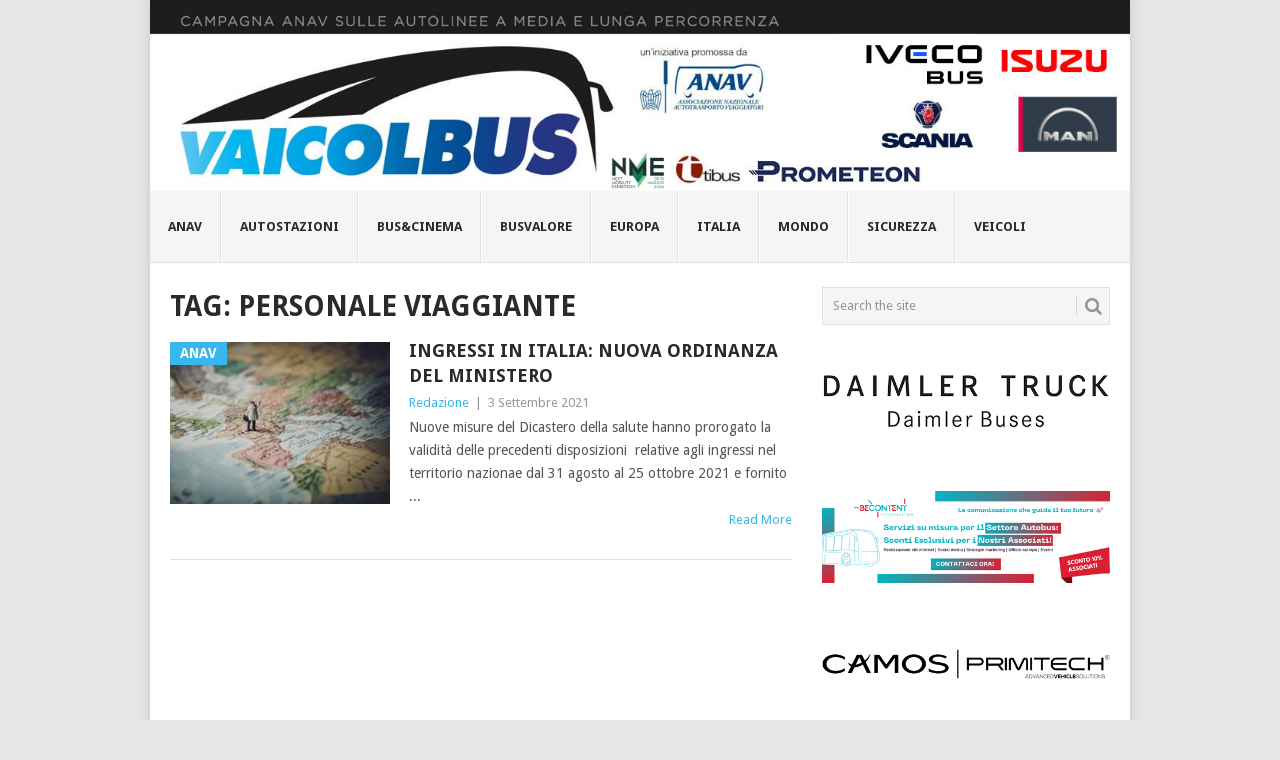

--- FILE ---
content_type: text/html; charset=UTF-8
request_url: https://vaicolbus.it/tag/personale-viaggiante/
body_size: 16068
content:
<!DOCTYPE html>
<html lang="it-IT" prefix="og: http://ogp.me/ns# fb: http://ogp.me/ns/fb#">
<head>
<!-- Global site tag (gtag.js) - Google Analytics -->
<script async src="https://www.googletagmanager.com/gtag/js?id=UA-21531115-5"></script>
<script>
  window.dataLayer = window.dataLayer || [];
  function gtag(){dataLayer.push(arguments);}
  gtag('js', new Date());

  gtag('config', 'UA-21531115-5');
</script>

<meta charset="UTF-8">
<meta name="viewport" content="width=device-width, initial-scale=1">
<link rel="profile" href="http://gmpg.org/xfn/11">
<link rel="pingback" href="https://vaicolbus.it/xmlrpc.php">
<title>personale viaggiante &#8211; VaiColBus.it</title>
<meta name='robots' content='max-image-preview:large' />
<link rel='dns-prefetch' href='//stats.wp.com' />
<link rel='dns-prefetch' href='//fonts.googleapis.com' />
<link rel="alternate" type="application/rss+xml" title="VaiColBus.it &raquo; Feed" href="https://vaicolbus.it/feed/" />
<link rel="alternate" type="application/rss+xml" title="VaiColBus.it &raquo; Feed dei commenti" href="https://vaicolbus.it/comments/feed/" />
<link rel="alternate" type="application/rss+xml" title="VaiColBus.it &raquo; personale viaggiante Feed del tag" href="https://vaicolbus.it/tag/personale-viaggiante/feed/" />
<style id='wp-img-auto-sizes-contain-inline-css' type='text/css'>
img:is([sizes=auto i],[sizes^="auto," i]){contain-intrinsic-size:3000px 1500px}
/*# sourceURL=wp-img-auto-sizes-contain-inline-css */
</style>
<style id='wp-emoji-styles-inline-css' type='text/css'>

	img.wp-smiley, img.emoji {
		display: inline !important;
		border: none !important;
		box-shadow: none !important;
		height: 1em !important;
		width: 1em !important;
		margin: 0 0.07em !important;
		vertical-align: -0.1em !important;
		background: none !important;
		padding: 0 !important;
	}
/*# sourceURL=wp-emoji-styles-inline-css */
</style>
<style id='wp-block-library-inline-css' type='text/css'>
:root{--wp-block-synced-color:#7a00df;--wp-block-synced-color--rgb:122,0,223;--wp-bound-block-color:var(--wp-block-synced-color);--wp-editor-canvas-background:#ddd;--wp-admin-theme-color:#007cba;--wp-admin-theme-color--rgb:0,124,186;--wp-admin-theme-color-darker-10:#006ba1;--wp-admin-theme-color-darker-10--rgb:0,107,160.5;--wp-admin-theme-color-darker-20:#005a87;--wp-admin-theme-color-darker-20--rgb:0,90,135;--wp-admin-border-width-focus:2px}@media (min-resolution:192dpi){:root{--wp-admin-border-width-focus:1.5px}}.wp-element-button{cursor:pointer}:root .has-very-light-gray-background-color{background-color:#eee}:root .has-very-dark-gray-background-color{background-color:#313131}:root .has-very-light-gray-color{color:#eee}:root .has-very-dark-gray-color{color:#313131}:root .has-vivid-green-cyan-to-vivid-cyan-blue-gradient-background{background:linear-gradient(135deg,#00d084,#0693e3)}:root .has-purple-crush-gradient-background{background:linear-gradient(135deg,#34e2e4,#4721fb 50%,#ab1dfe)}:root .has-hazy-dawn-gradient-background{background:linear-gradient(135deg,#faaca8,#dad0ec)}:root .has-subdued-olive-gradient-background{background:linear-gradient(135deg,#fafae1,#67a671)}:root .has-atomic-cream-gradient-background{background:linear-gradient(135deg,#fdd79a,#004a59)}:root .has-nightshade-gradient-background{background:linear-gradient(135deg,#330968,#31cdcf)}:root .has-midnight-gradient-background{background:linear-gradient(135deg,#020381,#2874fc)}:root{--wp--preset--font-size--normal:16px;--wp--preset--font-size--huge:42px}.has-regular-font-size{font-size:1em}.has-larger-font-size{font-size:2.625em}.has-normal-font-size{font-size:var(--wp--preset--font-size--normal)}.has-huge-font-size{font-size:var(--wp--preset--font-size--huge)}.has-text-align-center{text-align:center}.has-text-align-left{text-align:left}.has-text-align-right{text-align:right}.has-fit-text{white-space:nowrap!important}#end-resizable-editor-section{display:none}.aligncenter{clear:both}.items-justified-left{justify-content:flex-start}.items-justified-center{justify-content:center}.items-justified-right{justify-content:flex-end}.items-justified-space-between{justify-content:space-between}.screen-reader-text{border:0;clip-path:inset(50%);height:1px;margin:-1px;overflow:hidden;padding:0;position:absolute;width:1px;word-wrap:normal!important}.screen-reader-text:focus{background-color:#ddd;clip-path:none;color:#444;display:block;font-size:1em;height:auto;left:5px;line-height:normal;padding:15px 23px 14px;text-decoration:none;top:5px;width:auto;z-index:100000}html :where(.has-border-color){border-style:solid}html :where([style*=border-top-color]){border-top-style:solid}html :where([style*=border-right-color]){border-right-style:solid}html :where([style*=border-bottom-color]){border-bottom-style:solid}html :where([style*=border-left-color]){border-left-style:solid}html :where([style*=border-width]){border-style:solid}html :where([style*=border-top-width]){border-top-style:solid}html :where([style*=border-right-width]){border-right-style:solid}html :where([style*=border-bottom-width]){border-bottom-style:solid}html :where([style*=border-left-width]){border-left-style:solid}html :where(img[class*=wp-image-]){height:auto;max-width:100%}:where(figure){margin:0 0 1em}html :where(.is-position-sticky){--wp-admin--admin-bar--position-offset:var(--wp-admin--admin-bar--height,0px)}@media screen and (max-width:600px){html :where(.is-position-sticky){--wp-admin--admin-bar--position-offset:0px}}
.has-text-align-justify{text-align:justify;}

/*# sourceURL=wp-block-library-inline-css */
</style><style id='wp-block-image-inline-css' type='text/css'>
.wp-block-image>a,.wp-block-image>figure>a{display:inline-block}.wp-block-image img{box-sizing:border-box;height:auto;max-width:100%;vertical-align:bottom}@media not (prefers-reduced-motion){.wp-block-image img.hide{visibility:hidden}.wp-block-image img.show{animation:show-content-image .4s}}.wp-block-image[style*=border-radius] img,.wp-block-image[style*=border-radius]>a{border-radius:inherit}.wp-block-image.has-custom-border img{box-sizing:border-box}.wp-block-image.aligncenter{text-align:center}.wp-block-image.alignfull>a,.wp-block-image.alignwide>a{width:100%}.wp-block-image.alignfull img,.wp-block-image.alignwide img{height:auto;width:100%}.wp-block-image .aligncenter,.wp-block-image .alignleft,.wp-block-image .alignright,.wp-block-image.aligncenter,.wp-block-image.alignleft,.wp-block-image.alignright{display:table}.wp-block-image .aligncenter>figcaption,.wp-block-image .alignleft>figcaption,.wp-block-image .alignright>figcaption,.wp-block-image.aligncenter>figcaption,.wp-block-image.alignleft>figcaption,.wp-block-image.alignright>figcaption{caption-side:bottom;display:table-caption}.wp-block-image .alignleft{float:left;margin:.5em 1em .5em 0}.wp-block-image .alignright{float:right;margin:.5em 0 .5em 1em}.wp-block-image .aligncenter{margin-left:auto;margin-right:auto}.wp-block-image :where(figcaption){margin-bottom:1em;margin-top:.5em}.wp-block-image.is-style-circle-mask img{border-radius:9999px}@supports ((-webkit-mask-image:none) or (mask-image:none)) or (-webkit-mask-image:none){.wp-block-image.is-style-circle-mask img{border-radius:0;-webkit-mask-image:url('data:image/svg+xml;utf8,<svg viewBox="0 0 100 100" xmlns="http://www.w3.org/2000/svg"><circle cx="50" cy="50" r="50"/></svg>');mask-image:url('data:image/svg+xml;utf8,<svg viewBox="0 0 100 100" xmlns="http://www.w3.org/2000/svg"><circle cx="50" cy="50" r="50"/></svg>');mask-mode:alpha;-webkit-mask-position:center;mask-position:center;-webkit-mask-repeat:no-repeat;mask-repeat:no-repeat;-webkit-mask-size:contain;mask-size:contain}}:root :where(.wp-block-image.is-style-rounded img,.wp-block-image .is-style-rounded img){border-radius:9999px}.wp-block-image figure{margin:0}.wp-lightbox-container{display:flex;flex-direction:column;position:relative}.wp-lightbox-container img{cursor:zoom-in}.wp-lightbox-container img:hover+button{opacity:1}.wp-lightbox-container button{align-items:center;backdrop-filter:blur(16px) saturate(180%);background-color:#5a5a5a40;border:none;border-radius:4px;cursor:zoom-in;display:flex;height:20px;justify-content:center;opacity:0;padding:0;position:absolute;right:16px;text-align:center;top:16px;width:20px;z-index:100}@media not (prefers-reduced-motion){.wp-lightbox-container button{transition:opacity .2s ease}}.wp-lightbox-container button:focus-visible{outline:3px auto #5a5a5a40;outline:3px auto -webkit-focus-ring-color;outline-offset:3px}.wp-lightbox-container button:hover{cursor:pointer;opacity:1}.wp-lightbox-container button:focus{opacity:1}.wp-lightbox-container button:focus,.wp-lightbox-container button:hover,.wp-lightbox-container button:not(:hover):not(:active):not(.has-background){background-color:#5a5a5a40;border:none}.wp-lightbox-overlay{box-sizing:border-box;cursor:zoom-out;height:100vh;left:0;overflow:hidden;position:fixed;top:0;visibility:hidden;width:100%;z-index:100000}.wp-lightbox-overlay .close-button{align-items:center;cursor:pointer;display:flex;justify-content:center;min-height:40px;min-width:40px;padding:0;position:absolute;right:calc(env(safe-area-inset-right) + 16px);top:calc(env(safe-area-inset-top) + 16px);z-index:5000000}.wp-lightbox-overlay .close-button:focus,.wp-lightbox-overlay .close-button:hover,.wp-lightbox-overlay .close-button:not(:hover):not(:active):not(.has-background){background:none;border:none}.wp-lightbox-overlay .lightbox-image-container{height:var(--wp--lightbox-container-height);left:50%;overflow:hidden;position:absolute;top:50%;transform:translate(-50%,-50%);transform-origin:top left;width:var(--wp--lightbox-container-width);z-index:9999999999}.wp-lightbox-overlay .wp-block-image{align-items:center;box-sizing:border-box;display:flex;height:100%;justify-content:center;margin:0;position:relative;transform-origin:0 0;width:100%;z-index:3000000}.wp-lightbox-overlay .wp-block-image img{height:var(--wp--lightbox-image-height);min-height:var(--wp--lightbox-image-height);min-width:var(--wp--lightbox-image-width);width:var(--wp--lightbox-image-width)}.wp-lightbox-overlay .wp-block-image figcaption{display:none}.wp-lightbox-overlay button{background:none;border:none}.wp-lightbox-overlay .scrim{background-color:#fff;height:100%;opacity:.9;position:absolute;width:100%;z-index:2000000}.wp-lightbox-overlay.active{visibility:visible}@media not (prefers-reduced-motion){.wp-lightbox-overlay.active{animation:turn-on-visibility .25s both}.wp-lightbox-overlay.active img{animation:turn-on-visibility .35s both}.wp-lightbox-overlay.show-closing-animation:not(.active){animation:turn-off-visibility .35s both}.wp-lightbox-overlay.show-closing-animation:not(.active) img{animation:turn-off-visibility .25s both}.wp-lightbox-overlay.zoom.active{animation:none;opacity:1;visibility:visible}.wp-lightbox-overlay.zoom.active .lightbox-image-container{animation:lightbox-zoom-in .4s}.wp-lightbox-overlay.zoom.active .lightbox-image-container img{animation:none}.wp-lightbox-overlay.zoom.active .scrim{animation:turn-on-visibility .4s forwards}.wp-lightbox-overlay.zoom.show-closing-animation:not(.active){animation:none}.wp-lightbox-overlay.zoom.show-closing-animation:not(.active) .lightbox-image-container{animation:lightbox-zoom-out .4s}.wp-lightbox-overlay.zoom.show-closing-animation:not(.active) .lightbox-image-container img{animation:none}.wp-lightbox-overlay.zoom.show-closing-animation:not(.active) .scrim{animation:turn-off-visibility .4s forwards}}@keyframes show-content-image{0%{visibility:hidden}99%{visibility:hidden}to{visibility:visible}}@keyframes turn-on-visibility{0%{opacity:0}to{opacity:1}}@keyframes turn-off-visibility{0%{opacity:1;visibility:visible}99%{opacity:0;visibility:visible}to{opacity:0;visibility:hidden}}@keyframes lightbox-zoom-in{0%{transform:translate(calc((-100vw + var(--wp--lightbox-scrollbar-width))/2 + var(--wp--lightbox-initial-left-position)),calc(-50vh + var(--wp--lightbox-initial-top-position))) scale(var(--wp--lightbox-scale))}to{transform:translate(-50%,-50%) scale(1)}}@keyframes lightbox-zoom-out{0%{transform:translate(-50%,-50%) scale(1);visibility:visible}99%{visibility:visible}to{transform:translate(calc((-100vw + var(--wp--lightbox-scrollbar-width))/2 + var(--wp--lightbox-initial-left-position)),calc(-50vh + var(--wp--lightbox-initial-top-position))) scale(var(--wp--lightbox-scale));visibility:hidden}}
/*# sourceURL=https://vaicolbus.it/wp-includes/blocks/image/style.min.css */
</style>
<style id='wp-block-image-theme-inline-css' type='text/css'>
:root :where(.wp-block-image figcaption){color:#555;font-size:13px;text-align:center}.is-dark-theme :root :where(.wp-block-image figcaption){color:#ffffffa6}.wp-block-image{margin:0 0 1em}
/*# sourceURL=https://vaicolbus.it/wp-includes/blocks/image/theme.min.css */
</style>
<style id='global-styles-inline-css' type='text/css'>
:root{--wp--preset--aspect-ratio--square: 1;--wp--preset--aspect-ratio--4-3: 4/3;--wp--preset--aspect-ratio--3-4: 3/4;--wp--preset--aspect-ratio--3-2: 3/2;--wp--preset--aspect-ratio--2-3: 2/3;--wp--preset--aspect-ratio--16-9: 16/9;--wp--preset--aspect-ratio--9-16: 9/16;--wp--preset--color--black: #000000;--wp--preset--color--cyan-bluish-gray: #abb8c3;--wp--preset--color--white: #ffffff;--wp--preset--color--pale-pink: #f78da7;--wp--preset--color--vivid-red: #cf2e2e;--wp--preset--color--luminous-vivid-orange: #ff6900;--wp--preset--color--luminous-vivid-amber: #fcb900;--wp--preset--color--light-green-cyan: #7bdcb5;--wp--preset--color--vivid-green-cyan: #00d084;--wp--preset--color--pale-cyan-blue: #8ed1fc;--wp--preset--color--vivid-cyan-blue: #0693e3;--wp--preset--color--vivid-purple: #9b51e0;--wp--preset--gradient--vivid-cyan-blue-to-vivid-purple: linear-gradient(135deg,rgb(6,147,227) 0%,rgb(155,81,224) 100%);--wp--preset--gradient--light-green-cyan-to-vivid-green-cyan: linear-gradient(135deg,rgb(122,220,180) 0%,rgb(0,208,130) 100%);--wp--preset--gradient--luminous-vivid-amber-to-luminous-vivid-orange: linear-gradient(135deg,rgb(252,185,0) 0%,rgb(255,105,0) 100%);--wp--preset--gradient--luminous-vivid-orange-to-vivid-red: linear-gradient(135deg,rgb(255,105,0) 0%,rgb(207,46,46) 100%);--wp--preset--gradient--very-light-gray-to-cyan-bluish-gray: linear-gradient(135deg,rgb(238,238,238) 0%,rgb(169,184,195) 100%);--wp--preset--gradient--cool-to-warm-spectrum: linear-gradient(135deg,rgb(74,234,220) 0%,rgb(151,120,209) 20%,rgb(207,42,186) 40%,rgb(238,44,130) 60%,rgb(251,105,98) 80%,rgb(254,248,76) 100%);--wp--preset--gradient--blush-light-purple: linear-gradient(135deg,rgb(255,206,236) 0%,rgb(152,150,240) 100%);--wp--preset--gradient--blush-bordeaux: linear-gradient(135deg,rgb(254,205,165) 0%,rgb(254,45,45) 50%,rgb(107,0,62) 100%);--wp--preset--gradient--luminous-dusk: linear-gradient(135deg,rgb(255,203,112) 0%,rgb(199,81,192) 50%,rgb(65,88,208) 100%);--wp--preset--gradient--pale-ocean: linear-gradient(135deg,rgb(255,245,203) 0%,rgb(182,227,212) 50%,rgb(51,167,181) 100%);--wp--preset--gradient--electric-grass: linear-gradient(135deg,rgb(202,248,128) 0%,rgb(113,206,126) 100%);--wp--preset--gradient--midnight: linear-gradient(135deg,rgb(2,3,129) 0%,rgb(40,116,252) 100%);--wp--preset--font-size--small: 13px;--wp--preset--font-size--medium: 20px;--wp--preset--font-size--large: 36px;--wp--preset--font-size--x-large: 42px;--wp--preset--spacing--20: 0.44rem;--wp--preset--spacing--30: 0.67rem;--wp--preset--spacing--40: 1rem;--wp--preset--spacing--50: 1.5rem;--wp--preset--spacing--60: 2.25rem;--wp--preset--spacing--70: 3.38rem;--wp--preset--spacing--80: 5.06rem;--wp--preset--shadow--natural: 6px 6px 9px rgba(0, 0, 0, 0.2);--wp--preset--shadow--deep: 12px 12px 50px rgba(0, 0, 0, 0.4);--wp--preset--shadow--sharp: 6px 6px 0px rgba(0, 0, 0, 0.2);--wp--preset--shadow--outlined: 6px 6px 0px -3px rgb(255, 255, 255), 6px 6px rgb(0, 0, 0);--wp--preset--shadow--crisp: 6px 6px 0px rgb(0, 0, 0);}:where(.is-layout-flex){gap: 0.5em;}:where(.is-layout-grid){gap: 0.5em;}body .is-layout-flex{display: flex;}.is-layout-flex{flex-wrap: wrap;align-items: center;}.is-layout-flex > :is(*, div){margin: 0;}body .is-layout-grid{display: grid;}.is-layout-grid > :is(*, div){margin: 0;}:where(.wp-block-columns.is-layout-flex){gap: 2em;}:where(.wp-block-columns.is-layout-grid){gap: 2em;}:where(.wp-block-post-template.is-layout-flex){gap: 1.25em;}:where(.wp-block-post-template.is-layout-grid){gap: 1.25em;}.has-black-color{color: var(--wp--preset--color--black) !important;}.has-cyan-bluish-gray-color{color: var(--wp--preset--color--cyan-bluish-gray) !important;}.has-white-color{color: var(--wp--preset--color--white) !important;}.has-pale-pink-color{color: var(--wp--preset--color--pale-pink) !important;}.has-vivid-red-color{color: var(--wp--preset--color--vivid-red) !important;}.has-luminous-vivid-orange-color{color: var(--wp--preset--color--luminous-vivid-orange) !important;}.has-luminous-vivid-amber-color{color: var(--wp--preset--color--luminous-vivid-amber) !important;}.has-light-green-cyan-color{color: var(--wp--preset--color--light-green-cyan) !important;}.has-vivid-green-cyan-color{color: var(--wp--preset--color--vivid-green-cyan) !important;}.has-pale-cyan-blue-color{color: var(--wp--preset--color--pale-cyan-blue) !important;}.has-vivid-cyan-blue-color{color: var(--wp--preset--color--vivid-cyan-blue) !important;}.has-vivid-purple-color{color: var(--wp--preset--color--vivid-purple) !important;}.has-black-background-color{background-color: var(--wp--preset--color--black) !important;}.has-cyan-bluish-gray-background-color{background-color: var(--wp--preset--color--cyan-bluish-gray) !important;}.has-white-background-color{background-color: var(--wp--preset--color--white) !important;}.has-pale-pink-background-color{background-color: var(--wp--preset--color--pale-pink) !important;}.has-vivid-red-background-color{background-color: var(--wp--preset--color--vivid-red) !important;}.has-luminous-vivid-orange-background-color{background-color: var(--wp--preset--color--luminous-vivid-orange) !important;}.has-luminous-vivid-amber-background-color{background-color: var(--wp--preset--color--luminous-vivid-amber) !important;}.has-light-green-cyan-background-color{background-color: var(--wp--preset--color--light-green-cyan) !important;}.has-vivid-green-cyan-background-color{background-color: var(--wp--preset--color--vivid-green-cyan) !important;}.has-pale-cyan-blue-background-color{background-color: var(--wp--preset--color--pale-cyan-blue) !important;}.has-vivid-cyan-blue-background-color{background-color: var(--wp--preset--color--vivid-cyan-blue) !important;}.has-vivid-purple-background-color{background-color: var(--wp--preset--color--vivid-purple) !important;}.has-black-border-color{border-color: var(--wp--preset--color--black) !important;}.has-cyan-bluish-gray-border-color{border-color: var(--wp--preset--color--cyan-bluish-gray) !important;}.has-white-border-color{border-color: var(--wp--preset--color--white) !important;}.has-pale-pink-border-color{border-color: var(--wp--preset--color--pale-pink) !important;}.has-vivid-red-border-color{border-color: var(--wp--preset--color--vivid-red) !important;}.has-luminous-vivid-orange-border-color{border-color: var(--wp--preset--color--luminous-vivid-orange) !important;}.has-luminous-vivid-amber-border-color{border-color: var(--wp--preset--color--luminous-vivid-amber) !important;}.has-light-green-cyan-border-color{border-color: var(--wp--preset--color--light-green-cyan) !important;}.has-vivid-green-cyan-border-color{border-color: var(--wp--preset--color--vivid-green-cyan) !important;}.has-pale-cyan-blue-border-color{border-color: var(--wp--preset--color--pale-cyan-blue) !important;}.has-vivid-cyan-blue-border-color{border-color: var(--wp--preset--color--vivid-cyan-blue) !important;}.has-vivid-purple-border-color{border-color: var(--wp--preset--color--vivid-purple) !important;}.has-vivid-cyan-blue-to-vivid-purple-gradient-background{background: var(--wp--preset--gradient--vivid-cyan-blue-to-vivid-purple) !important;}.has-light-green-cyan-to-vivid-green-cyan-gradient-background{background: var(--wp--preset--gradient--light-green-cyan-to-vivid-green-cyan) !important;}.has-luminous-vivid-amber-to-luminous-vivid-orange-gradient-background{background: var(--wp--preset--gradient--luminous-vivid-amber-to-luminous-vivid-orange) !important;}.has-luminous-vivid-orange-to-vivid-red-gradient-background{background: var(--wp--preset--gradient--luminous-vivid-orange-to-vivid-red) !important;}.has-very-light-gray-to-cyan-bluish-gray-gradient-background{background: var(--wp--preset--gradient--very-light-gray-to-cyan-bluish-gray) !important;}.has-cool-to-warm-spectrum-gradient-background{background: var(--wp--preset--gradient--cool-to-warm-spectrum) !important;}.has-blush-light-purple-gradient-background{background: var(--wp--preset--gradient--blush-light-purple) !important;}.has-blush-bordeaux-gradient-background{background: var(--wp--preset--gradient--blush-bordeaux) !important;}.has-luminous-dusk-gradient-background{background: var(--wp--preset--gradient--luminous-dusk) !important;}.has-pale-ocean-gradient-background{background: var(--wp--preset--gradient--pale-ocean) !important;}.has-electric-grass-gradient-background{background: var(--wp--preset--gradient--electric-grass) !important;}.has-midnight-gradient-background{background: var(--wp--preset--gradient--midnight) !important;}.has-small-font-size{font-size: var(--wp--preset--font-size--small) !important;}.has-medium-font-size{font-size: var(--wp--preset--font-size--medium) !important;}.has-large-font-size{font-size: var(--wp--preset--font-size--large) !important;}.has-x-large-font-size{font-size: var(--wp--preset--font-size--x-large) !important;}
/*# sourceURL=global-styles-inline-css */
</style>

<style id='classic-theme-styles-inline-css' type='text/css'>
/*! This file is auto-generated */
.wp-block-button__link{color:#fff;background-color:#32373c;border-radius:9999px;box-shadow:none;text-decoration:none;padding:calc(.667em + 2px) calc(1.333em + 2px);font-size:1.125em}.wp-block-file__button{background:#32373c;color:#fff;text-decoration:none}
/*# sourceURL=/wp-includes/css/classic-themes.min.css */
</style>
<link rel='stylesheet' id='point-style-css' href='https://vaicolbus.it/wp-content/themes/point/style.css?ver=6.9' type='text/css' media='all' />
<style id='point-style-inline-css' type='text/css'>

		a:hover, .menu .current-menu-item > a, .menu .current-menu-item, .current-menu-ancestor > a.sf-with-ul, .current-menu-ancestor, footer .textwidget a, .single_post a:not(.wp-block-button__link), #commentform a, .copyrights a:hover, a, footer .widget li a:hover, .menu > li:hover > a, .single_post .post-info a, .post-info a, .readMore a, .reply a, .fn a, .carousel a:hover, .single_post .related-posts a:hover, .sidebar.c-4-12 .textwidget a, footer .textwidget a, .sidebar.c-4-12 a:hover, .title a:hover, .trending-articles li a:hover { color: #38B7EE; }
		.review-result, .review-total-only { color: #38B7EE!important; }
		.nav-previous a, .nav-next a, .sub-menu, #commentform input#submit, .tagcloud a, #tabber ul.tabs li a.selected, .featured-cat, .mts-subscribe input[type='submit'], .pagination a, .widget .wpt_widget_content #tags-tab-content ul li a, .latestPost-review-wrapper, .pagination .dots, .primary-navigation #wpmm-megamenu .wpmm-posts .wpmm-pagination a, #wpmm-megamenu .review-total-only, body .latestPost-review-wrapper, .review-type-circle.wp-review-show-total { background: #38B7EE; color: #fff; } .header-button { background: #38B7EE; } #logo a { color: ##555; }
		
		/* CSS Document */ .f-excerpt, .postauthor-container{ display: none; } .primary-navigation{ margin-top: 0px; float: left !important; } .wp-post-image{ margin: 0px 10px 20px 0; } .featuredBox .wp-post-image{ margin: 0px; } .post-single-content{ line-height: 26px } .primary-navigation a{ font-size: 13px; padding:27px 18px 27px 18px !important; min-height: Auto; } #navigation > ul li:first-child a { border-left: 0px solid #E2E2E2; } .trending-articles{ display: none; } .image-logo{ margin: 0px 0 !important; } div.site-branding{ padding-left: 0px; } h1#logo{ margin: 0px important!; } #logo img{ width: 100%; } .wpvl_auto_thumb_box, .video_lightbox_auto_anchor_image{ width: 300px; height: 200px; } .wpvl_auto_thumb_play { left: 125px; top: 75px; } /* puinti di sospensione nell'anteprima */ .excerpt .post-content:after{ content: '...' }
/*# sourceURL=point-style-inline-css */
</style>
<link rel='stylesheet' id='theme-slug-fonts-css' href='//fonts.googleapis.com/css?family=Droid+Sans%3A400%2C700&#038;subset=latin-ext' type='text/css' media='all' />
<link rel='stylesheet' id='azc-tc-css' href='https://vaicolbus.it/wp-content/plugins/azurecurve-tag-cloud/style.css?ver=1.0.0' type='text/css' media='all' />
<link rel='stylesheet' id='jetpack_css-css' href='https://vaicolbus.it/wp-content/plugins/jetpack/css/jetpack.css?ver=12.1' type='text/css' media='all' />
<script type="text/javascript" src="https://vaicolbus.it/wp-includes/js/jquery/jquery.min.js?ver=3.7.1" id="jquery-core-js"></script>
<script type="text/javascript" src="https://vaicolbus.it/wp-includes/js/jquery/jquery-migrate.min.js?ver=3.4.1" id="jquery-migrate-js"></script>
<script type="text/javascript" src="https://vaicolbus.it/wp-content/themes/point/js/customscripts.js?ver=6.9" id="point-customscripts-js"></script>
<link rel="https://api.w.org/" href="https://vaicolbus.it/wp-json/" /><link rel="alternate" title="JSON" type="application/json" href="https://vaicolbus.it/wp-json/wp/v2/tags/2493" /><link rel="EditURI" type="application/rsd+xml" title="RSD" href="https://vaicolbus.it/xmlrpc.php?rsd" />
<meta name="generator" content="WordPress 6.9" />

<!-- Google tag (gtag.js) -->
<script async src="https://www.googletagmanager.com/gtag/js?id=G-7N1R8B3VSH"></script>
<script>
  window.dataLayer = window.dataLayer || [];
  function gtag(){dataLayer.push(arguments);}
  gtag('js', new Date());

  gtag('config', 'G-7N1R8B3VSH');
</script>
	<style>img#wpstats{display:none}</style>
		<!-- Analytics by WP Statistics - https://wp-statistics.com -->
<script src='https://acconsento.click/script.js' id='acconsento-script' data-key='GQDXpzLW3DJhkU1OOvNxHRkDJ5C1axlefpEduc8F'></script>
		<style type="text/css">
							.site-title a,
				.site-description {
					color: #2a2a2a;
				}
						</style>
		
<!-- START - Open Graph and Twitter Card Tags 3.3.3 -->
 <!-- Facebook Open Graph -->
  <meta property="og:locale" content="it_IT"/>
  <meta property="og:site_name" content="VaiColBus.it"/>
  <meta property="og:title" content="personale viaggiante"/>
  <meta property="og:url" content="https://vaicolbus.it/tag/personale-viaggiante/"/>
  <meta property="og:type" content="article"/>
  <meta property="og:description" content="personale viaggiante"/>
 <!-- Google+ / Schema.org -->
  <meta itemprop="name" content="personale viaggiante"/>
  <meta itemprop="headline" content="personale viaggiante"/>
  <meta itemprop="description" content="personale viaggiante"/>
  <!--<meta itemprop="publisher" content="VaiColBus.it"/>--> <!-- To solve: The attribute publisher.itemtype has an invalid value -->
 <!-- Twitter Cards -->
  <meta name="twitter:title" content="personale viaggiante"/>
  <meta name="twitter:url" content="https://vaicolbus.it/tag/personale-viaggiante/"/>
  <meta name="twitter:description" content="personale viaggiante"/>
  <meta name="twitter:card" content="summary_large_image"/>
 <!-- SEO -->
 <!-- Misc. tags -->
 <!-- is_tag -->
<!-- END - Open Graph and Twitter Card Tags 3.3.3 -->
	
</head>

<body id="blog" class="archive tag tag-personale-viaggiante tag-2493 wp-embed-responsive wp-theme-point boxed cslayout">

<div class="main-container clear">

				<div class="trending-articles">
				<ul>
					<li class="firstlink">Now Trending:</li>
													<li class="trendingPost">
									<a href="https://vaicolbus.it/nuovo-ingresso-nella-flotta-di-passucci-viaggi/" title="NUOVO INGRESSO NELLA FLOTTA DI PASSUCCI VIAGGI" rel="bookmark">NUOVO INGRESSO NELLA FLO...</a>
								</li>
																<li class="trendingPost">
									<a href="https://vaicolbus.it/calzolaro-autolinee-da-oltre-70-anni-nel-trasporto-di-linea-e-turismo-con-autobus/" title="CALZOLARO AUTOLINEE: da oltre 70 anni nel trasporto di linea e turismo con autobus" rel="bookmark">CALZOLARO AUTOLINEE: da ...</a>
								</li>
																<li class="trendingPost">
									<a href="https://vaicolbus.it/lombardo-e-glorioso-srl-la-tradizione-che-viaggia-verso-il-futuro/" title="LOMBARDO E GLORIOSO SRL, la tradizione che viaggia verso il futuro" rel="bookmark">LOMBARDO E GLORIOSO SRL,...</a>
								</li>
																<li class="trendingPost">
									<a href="https://vaicolbus.it/bus-company-la-sostenibilita-che-non-si-vede-ma-conta-davvero/" title="BUS COMPANY: LA SOSTENIBILITA&#8217; CHE NON SI VEDE MA CONTA DAVVERO" rel="bookmark">BUS COMPANY: LA SOSTENIB...</a>
								</li>
												</ul>
			</div>
					<header id="masthead" class="site-header" role="banner">
			<div class="site-branding">
															<h2 id="logo" class="image-logo" itemprop="headline">
							<a href="https://vaicolbus.it"><img src="https://vaicolbus.it/wp-content/uploads/2024/07/240701-vaicolbus.jpg" alt="VaiColBus.it"></a>
						</h2><!-- END #logo -->
									
				<a href="#" id="pull" class="toggle-mobile-menu">Menu</a>
				<div class="primary-navigation">
					<nav id="navigation" class="mobile-menu-wrapper" role="navigation">
						<ul id="menu-top" class="menu clearfix"><li id="menu-item-15372" class="menu-item menu-item-type-taxonomy menu-item-object-category"><a href="https://vaicolbus.it/category/anav/">Anav<br /><span class="sub"></span></a></li>
<li id="menu-item-15375" class="menu-item menu-item-type-taxonomy menu-item-object-category"><a href="https://vaicolbus.it/category/estero/">Autostazioni<br /><span class="sub"></span></a></li>
<li id="menu-item-15377" class="menu-item menu-item-type-taxonomy menu-item-object-category"><a href="https://vaicolbus.it/category/buscinema/">Bus&amp;Cinema<br /><span class="sub"></span></a></li>
<li id="menu-item-15373" class="menu-item menu-item-type-taxonomy menu-item-object-category"><a href="https://vaicolbus.it/category/busvalore/">Busvalore<br /><span class="sub"></span></a></li>
<li id="menu-item-15374" class="menu-item menu-item-type-taxonomy menu-item-object-category"><a href="https://vaicolbus.it/category/europa/">Europa<br /><span class="sub"></span></a></li>
<li id="menu-item-15371" class="menu-item menu-item-type-taxonomy menu-item-object-category"><a href="https://vaicolbus.it/category/italia/">Italia<br /><span class="sub"></span></a></li>
<li id="menu-item-15376" class="menu-item menu-item-type-taxonomy menu-item-object-category"><a href="https://vaicolbus.it/category/mondo/">Mondo<br /><span class="sub"></span></a></li>
<li id="menu-item-15379" class="menu-item menu-item-type-taxonomy menu-item-object-category"><a href="https://vaicolbus.it/category/sicurezza/">Sicurezza<br /><span class="sub"></span></a></li>
<li id="menu-item-15378" class="menu-item menu-item-type-taxonomy menu-item-object-category"><a href="https://vaicolbus.it/category/veicoli/">Veicoli<br /><span class="sub"></span></a></li>
</ul>					</nav><!-- #navigation -->
				</div><!-- .primary-navigation -->
			</div><!-- .site-branding -->
		</header><!-- #masthead -->

		
<div id="page" class="home-page">
	<div class="content">
		<div class="article">
			<h1 class="postsby">
				<span>Tag: <span>personale viaggiante</span></span>
			</h1>
			
<article class="post excerpt">
				<a href="https://vaicolbus.it/ingressi-in-italia-nuova-ordinanza-del-ministero/" title="Ingressi in Italia: nuova Ordinanza del Ministero" id="featured-thumbnail">
				<div class="featured-thumbnail"><img width="220" height="162" src="https://vaicolbus.it/wp-content/uploads/2021/03/turismo-mondo-220x162.jpeg" class="attachment-featured size-featured wp-post-image" alt="" title="" decoding="async" /></div>				<div class="featured-cat">
					Anav				</div>
							</a>
				<header>
		<h2 class="title">
			<a href="https://vaicolbus.it/ingressi-in-italia-nuova-ordinanza-del-ministero/" title="Ingressi in Italia: nuova Ordinanza del Ministero" rel="bookmark">Ingressi in Italia: nuova Ordinanza del Ministero</a>
		</h2>
		<div class="post-info"><span class="theauthor"><a href="https://vaicolbus.it/author/redazione/" title="Articoli scritti da Redazione" rel="author">Redazione</a></span> | <span class="thetime">3 Settembre 2021</span></div>
	</header><!--.header-->
			<div class="post-content image-caption-format-1">
			Nuove misure del Dicastero della salute hanno prorogato la validità delle precedenti disposizioni  relative agli ingressi nel territorio nazionae dal 31 agosto al 25 ottobre 2021 e fornito		</div>
		<span class="readMore"><a href="https://vaicolbus.it/ingressi-in-italia-nuova-ordinanza-del-ministero/" title="Ingressi in Italia: nuova Ordinanza del Ministero" rel="nofollow">Read More</a></span>
	</article>
		<nav class="navigation posts-navigation" role="navigation">
			<!--Start Pagination-->
							<h2 class="screen-reader-text">Posts navigation</h2>
				<div class="pagination nav-links">
					
									</div>
					</nav><!--End Pagination-->
		
		</div>
		
	<aside class="sidebar c-4-12">
		<div id="sidebars" class="sidebar">
			<div class="sidebar_list">
				<aside id="search-2" class="widget widget_search"><form method="get" id="searchform" class="search-form" action="https://vaicolbus.it" _lpchecked="1">
	<fieldset>
		<input type="text" name="s" id="s" value="Search the site" onblur="if (this.value == '') {this.value = 'Search the site';}" onfocus="if (this.value == 'Search the site') {this.value = '';}" >
		<button id="search-image" class="sbutton" type="submit" value="">
			<i class="point-icon icon-search"></i>
		</button>
	</fieldset>
</form>
</aside><aside id="block-12" class="widget widget_block widget_media_image">
<figure class="wp-block-image size-full"><a href="https://www.daimlertruck.com/en/products/buses"><img loading="lazy" decoding="async" width="500" height="160" src="https://vaicolbus.it/wp-content/uploads/2025/02/Daimler.Truck_logo-500x160-pixel-Daimler.jpg" alt="" class="wp-image-27974" srcset="https://vaicolbus.it/wp-content/uploads/2025/02/Daimler.Truck_logo-500x160-pixel-Daimler.jpg 500w, https://vaicolbus.it/wp-content/uploads/2025/02/Daimler.Truck_logo-500x160-pixel-Daimler-300x96.jpg 300w" sizes="auto, (max-width: 500px) 100vw, 500px" /></a></figure>
</aside><aside id="media_image-15" class="widget widget_media_image"><a href="https://www.be-content.it/convenzione"><img width="500" height="160" src="https://vaicolbus.it/wp-content/uploads/2024/11/BE-Content_2024.png" class="image wp-image-26627  attachment-full size-full" alt="" style="max-width: 100%; height: auto;" decoding="async" loading="lazy" srcset="https://vaicolbus.it/wp-content/uploads/2024/11/BE-Content_2024.png 500w, https://vaicolbus.it/wp-content/uploads/2024/11/BE-Content_2024-300x96.png 300w" sizes="auto, (max-width: 500px) 100vw, 500px" /></a></aside><aside id="media_image-37" class="widget widget_media_image"><a href="http://www.camositalia.it/"><img width="500" height="160" src="https://vaicolbus.it/wp-content/uploads/2023/01/Logo-CamosPrimitech.jpg" class="image wp-image-18891  attachment-full size-full" alt="" style="max-width: 100%; height: auto;" decoding="async" loading="lazy" srcset="https://vaicolbus.it/wp-content/uploads/2023/01/Logo-CamosPrimitech.jpg 500w, https://vaicolbus.it/wp-content/uploads/2023/01/Logo-CamosPrimitech-300x96.jpg 300w" sizes="auto, (max-width: 500px) 100vw, 500px" /></a></aside><aside id="media_image-38" class="widget widget_media_image"><a href="http://www.kinglong.it"><img width="1644" height="250" src="https://vaicolbus.it/wp-content/uploads/2025/07/KING-LONG_2025.png" class="image wp-image-30111  attachment-full size-full" alt="" style="max-width: 100%; height: auto;" decoding="async" loading="lazy" srcset="https://vaicolbus.it/wp-content/uploads/2025/07/KING-LONG_2025.png 1644w, https://vaicolbus.it/wp-content/uploads/2025/07/KING-LONG_2025-300x46.png 300w, https://vaicolbus.it/wp-content/uploads/2025/07/KING-LONG_2025-1024x156.png 1024w, https://vaicolbus.it/wp-content/uploads/2025/07/KING-LONG_2025-768x117.png 768w, https://vaicolbus.it/wp-content/uploads/2025/07/KING-LONG_2025-1536x234.png 1536w" sizes="auto, (max-width: 1644px) 100vw, 1644px" /></a></aside><aside id="media_image-40" class="widget widget_media_image"><a href="https://www.assitur.eu/"><img width="3071" height="1122" src="https://vaicolbus.it/wp-content/uploads/2025/07/Assitur_2025.png" class="image wp-image-30418  attachment-full size-full" alt="" style="max-width: 100%; height: auto;" decoding="async" loading="lazy" srcset="https://vaicolbus.it/wp-content/uploads/2025/07/Assitur_2025.png 3071w, https://vaicolbus.it/wp-content/uploads/2025/07/Assitur_2025-300x110.png 300w, https://vaicolbus.it/wp-content/uploads/2025/07/Assitur_2025-1024x374.png 1024w, https://vaicolbus.it/wp-content/uploads/2025/07/Assitur_2025-768x281.png 768w, https://vaicolbus.it/wp-content/uploads/2025/07/Assitur_2025-1536x561.png 1536w, https://vaicolbus.it/wp-content/uploads/2025/07/Assitur_2025-2048x748.png 2048w" sizes="auto, (max-width: 3071px) 100vw, 3071px" /></a></aside><aside id="media_image-28" class="widget widget_media_image"><a href="https://www.greenflex.com/it/" target="_blank"><img width="400" height="160" src="https://vaicolbus.it/wp-content/uploads/2024/04/green.total_02.04.2024.jpg" class="image wp-image-24353  attachment-full size-full" alt="" style="max-width: 100%; height: auto;" decoding="async" loading="lazy" srcset="https://vaicolbus.it/wp-content/uploads/2024/04/green.total_02.04.2024.jpg 400w, https://vaicolbus.it/wp-content/uploads/2024/04/green.total_02.04.2024-300x120.jpg 300w" sizes="auto, (max-width: 400px) 100vw, 400px" /></a></aside><aside id="media_image-29" class="widget widget_media_image"><a href="https://www.dierre.daftruck.it" target="_blank"><img width="927" height="223" src="https://vaicolbus.it/wp-content/uploads/2025/07/DIERRE-TRUCK-BUS-EQUPMENT_2025.png" class="image wp-image-30112  attachment-full size-full" alt="" style="max-width: 100%; height: auto;" decoding="async" loading="lazy" srcset="https://vaicolbus.it/wp-content/uploads/2025/07/DIERRE-TRUCK-BUS-EQUPMENT_2025.png 927w, https://vaicolbus.it/wp-content/uploads/2025/07/DIERRE-TRUCK-BUS-EQUPMENT_2025-300x72.png 300w, https://vaicolbus.it/wp-content/uploads/2025/07/DIERRE-TRUCK-BUS-EQUPMENT_2025-768x185.png 768w" sizes="auto, (max-width: 927px) 100vw, 927px" /></a></aside><aside id="media_image-39" class="widget widget_media_image"><a href="https://www.amelisrl.com/it/" target="_blank"><img width="961" height="409" src="https://vaicolbus.it/wp-content/uploads/2024/03/AMELI-logo-2018.png" class="image wp-image-24301  attachment-full size-full" alt="" style="max-width: 100%; height: auto;" decoding="async" loading="lazy" srcset="https://vaicolbus.it/wp-content/uploads/2024/03/AMELI-logo-2018.png 961w, https://vaicolbus.it/wp-content/uploads/2024/03/AMELI-logo-2018-300x128.png 300w, https://vaicolbus.it/wp-content/uploads/2024/03/AMELI-logo-2018-768x327.png 768w" sizes="auto, (max-width: 961px) 100vw, 961px" /></a></aside><aside id="media_image-35" class="widget widget_media_image"><a href="https://www.busdauria.com/it/" target="_blank"><img width="330" height="50" src="https://vaicolbus.it/wp-content/uploads/2024/06/Gruppo.D.Auria_.png" class="image wp-image-25359  attachment-full size-full" alt="" style="max-width: 100%; height: auto;" title="Gruppo D&#039;Auria" decoding="async" loading="lazy" srcset="https://vaicolbus.it/wp-content/uploads/2024/06/Gruppo.D.Auria_.png 330w, https://vaicolbus.it/wp-content/uploads/2024/06/Gruppo.D.Auria_-300x45.png 300w" sizes="auto, (max-width: 330px) 100vw, 330px" /></a></aside><aside id="media_image-24" class="widget widget_media_image"><img width="300" height="37" src="https://vaicolbus.it/wp-content/uploads/2022/02/logo_prometeon_400pxlarghezza-01-300x37-1.png" class="image wp-image-15102  attachment-full size-full" alt="" style="max-width: 100%; height: auto;" decoding="async" loading="lazy" /></aside><aside id="media_image-14" class="widget widget_media_image"><img width="300" height="89" src="https://vaicolbus.it/wp-content/uploads/2022/02/IVU-Traffic_185x55_DP_hd-300x89.jpg" class="image wp-image-15101  attachment-medium size-medium" alt="" style="max-width: 100%; height: auto;" decoding="async" loading="lazy" srcset="https://vaicolbus.it/wp-content/uploads/2022/02/IVU-Traffic_185x55_DP_hd-300x89.jpg 300w, https://vaicolbus.it/wp-content/uploads/2022/02/IVU-Traffic_185x55_DP_hd.jpg 728w" sizes="auto, (max-width: 300px) 100vw, 300px" /></aside><aside id="text-6" class="widget widget_text">			<div class="textwidget"><p><a href="https://services.totalenergies.it/?at_source=web&amp;at_medium=banner&amp;at_campaign=banner%20logo%20sito%20anav"><img loading="lazy" decoding="async" class="size-full wp-image-29186 aligncenter" src="https://vaicolbus.it/wp-content/uploads/2025/05/TotalEnergies_2025.png" alt="" width="113" height="80" /></p>
</div>
		</aside><aside id="media_image-16" class="widget widget_media_image"><a href="https://www.driventic.com/home"><img width="2560" height="1810" src="https://vaicolbus.it/wp-content/uploads/2026/01/DRIVENTIC_Logo_2026-scaled.png" class="image wp-image-32398  attachment-full size-full" alt="" style="max-width: 100%; height: auto;" decoding="async" loading="lazy" srcset="https://vaicolbus.it/wp-content/uploads/2026/01/DRIVENTIC_Logo_2026-scaled.png 2560w, https://vaicolbus.it/wp-content/uploads/2026/01/DRIVENTIC_Logo_2026-300x212.png 300w, https://vaicolbus.it/wp-content/uploads/2026/01/DRIVENTIC_Logo_2026-1024x724.png 1024w, https://vaicolbus.it/wp-content/uploads/2026/01/DRIVENTIC_Logo_2026-768x543.png 768w, https://vaicolbus.it/wp-content/uploads/2026/01/DRIVENTIC_Logo_2026-1536x1086.png 1536w, https://vaicolbus.it/wp-content/uploads/2026/01/DRIVENTIC_Logo_2026-2048x1448.png 2048w, https://vaicolbus.it/wp-content/uploads/2026/01/DRIVENTIC_Logo_2026-140x100.png 140w" sizes="auto, (max-width: 2560px) 100vw, 2560px" /></a></aside><aside id="block-13" class="widget widget_block widget_media_image">
<figure class="wp-block-image size-full"><a href="https://kmobility.it/"><img loading="lazy" decoding="async" width="500" height="160" src="https://vaicolbus.it/wp-content/uploads/2025/03/Kmobility_2025.jpg" alt="" class="wp-image-28673" srcset="https://vaicolbus.it/wp-content/uploads/2025/03/Kmobility_2025.jpg 500w, https://vaicolbus.it/wp-content/uploads/2025/03/Kmobility_2025-300x96.jpg 300w" sizes="auto, (max-width: 500px) 100vw, 500px" /></a></figure>
</aside><aside id="media_image-10" class="widget widget_media_image"><a href="https://www.zf.com/site/locations/it/europe/italy_locations/italy.html"><img width="300" height="100" src="https://vaicolbus.it/wp-content/uploads/2021/04/zf-2-300x100.jpg" class="image wp-image-10817  attachment-medium size-medium" alt="" style="max-width: 100%; height: auto;" decoding="async" loading="lazy" srcset="https://vaicolbus.it/wp-content/uploads/2021/04/zf-2-300x100.jpg 300w, https://vaicolbus.it/wp-content/uploads/2021/04/zf-2-768x256.jpg 768w, https://vaicolbus.it/wp-content/uploads/2021/04/zf-2.jpg 900w" sizes="auto, (max-width: 300px) 100vw, 300px" /></a></aside><aside id="media_image-6" class="widget widget_media_image"><a href="https://web.uta.com/it/solutions/advantages-bf/buses?utm_source=anav&#038;utm_medium=banner&#038;utm_campaign=it.anav.banner.utacard.utacard.brand.fleetmanagers.anav-collaboration.riparti-con-uta.210316"><img width="300" height="96" src="https://vaicolbus.it/wp-content/uploads/2024/06/UTA_edenred_2024-300x96.png" class="image wp-image-25128  attachment-medium size-medium" alt="" style="max-width: 100%; height: auto;" decoding="async" loading="lazy" srcset="https://vaicolbus.it/wp-content/uploads/2024/06/UTA_edenred_2024-300x96.png 300w, https://vaicolbus.it/wp-content/uploads/2024/06/UTA_edenred_2024.png 500w" sizes="auto, (max-width: 300px) 100vw, 300px" /></a></aside><aside id="media_image-31" class="widget widget_media_image"><h3 class="widget-title">INDCAR</h3><a href="https://indcar.es/en/"><img width="300" height="96" src="https://vaicolbus.it/wp-content/uploads/2026/01/logo.indcar_2026-300x96.png" class="image wp-image-32394  attachment-medium size-medium" alt="" style="max-width: 100%; height: auto;" title="INDCAR" decoding="async" loading="lazy" srcset="https://vaicolbus.it/wp-content/uploads/2026/01/logo.indcar_2026-300x96.png 300w, https://vaicolbus.it/wp-content/uploads/2026/01/logo.indcar_2026.png 500w" sizes="auto, (max-width: 300px) 100vw, 300px" /></a></aside><aside id="block-5" class="widget widget_block"></aside><aside id="media_image-21" class="widget widget_media_image"><img width="300" height="115" src="https://vaicolbus.it/wp-content/uploads/2022/10/otokar_logo-black-jpeg-300x115.jpg" class="image wp-image-17716  attachment-medium size-medium" alt="" style="max-width: 100%; height: auto;" decoding="async" loading="lazy" srcset="https://vaicolbus.it/wp-content/uploads/2022/10/otokar_logo-black-jpeg-300x115.jpg 300w, https://vaicolbus.it/wp-content/uploads/2022/10/otokar_logo-black-jpeg-1024x393.jpg 1024w, https://vaicolbus.it/wp-content/uploads/2022/10/otokar_logo-black-jpeg-768x294.jpg 768w, https://vaicolbus.it/wp-content/uploads/2022/10/otokar_logo-black-jpeg-1536x589.jpg 1536w, https://vaicolbus.it/wp-content/uploads/2022/10/otokar_logo-black-jpeg-2048x785.jpg 2048w" sizes="auto, (max-width: 300px) 100vw, 300px" /></aside><aside id="media_image-26" class="widget widget_media_image"><a href="https://www.irizar.com/italy/autocarri-irizar/"><img width="300" height="96" src="https://vaicolbus.it/wp-content/uploads/2023/03/Irizar.logo_-300x96.jpg" class="image wp-image-19637  attachment-medium size-medium" alt="" style="max-width: 100%; height: auto;" decoding="async" loading="lazy" srcset="https://vaicolbus.it/wp-content/uploads/2023/03/Irizar.logo_-300x96.jpg 300w, https://vaicolbus.it/wp-content/uploads/2023/03/Irizar.logo_.jpg 500w" sizes="auto, (max-width: 300px) 100vw, 300px" /></a></aside><aside id="block-2" class="widget widget_block widget_media_image">
<figure class="wp-block-image size-full is-resized"><a href="https://www.holacheck.it/"><img loading="lazy" decoding="async" width="2339" height="1654" src="https://vaicolbus.it/wp-content/uploads/2025/02/logo.Holacheck_2025.png" alt="" class="wp-image-27848" style="width:295px;height:104px" srcset="https://vaicolbus.it/wp-content/uploads/2025/02/logo.Holacheck_2025.png 2339w, https://vaicolbus.it/wp-content/uploads/2025/02/logo.Holacheck_2025-300x212.png 300w, https://vaicolbus.it/wp-content/uploads/2025/02/logo.Holacheck_2025-1024x724.png 1024w, https://vaicolbus.it/wp-content/uploads/2025/02/logo.Holacheck_2025-768x543.png 768w, https://vaicolbus.it/wp-content/uploads/2025/02/logo.Holacheck_2025-1536x1086.png 1536w, https://vaicolbus.it/wp-content/uploads/2025/02/logo.Holacheck_2025-2048x1448.png 2048w, https://vaicolbus.it/wp-content/uploads/2025/02/logo.Holacheck_2025-140x100.png 140w" sizes="auto, (max-width: 2339px) 100vw, 2339px" /></a></figure>
</aside><aside id="block-3" class="widget widget_block widget_media_image">
<figure class="wp-block-image size-full is-resized"><img loading="lazy" decoding="async" width="945" height="231" src="https://vaicolbus.it/wp-content/uploads/2023/05/pluservice-logo-80mm.jpg" alt="" class="wp-image-20157" style="width:305px;height:74px" srcset="https://vaicolbus.it/wp-content/uploads/2023/05/pluservice-logo-80mm.jpg 945w, https://vaicolbus.it/wp-content/uploads/2023/05/pluservice-logo-80mm-300x73.jpg 300w, https://vaicolbus.it/wp-content/uploads/2023/05/pluservice-logo-80mm-768x188.jpg 768w" sizes="auto, (max-width: 945px) 100vw, 945px" /></figure>
</aside><aside id="block-8" class="widget widget_block widget_media_image">
<figure class="wp-block-image size-full"><a href="https://www.catticketing.it/" target="_blank" rel=" noreferrer noopener"><img loading="lazy" decoding="async" width="887" height="411" src="https://vaicolbus.it/wp-content/uploads/2024/09/Logo.CAT_2024.png" alt="" class="wp-image-25991" srcset="https://vaicolbus.it/wp-content/uploads/2024/09/Logo.CAT_2024.png 887w, https://vaicolbus.it/wp-content/uploads/2024/09/Logo.CAT_2024-300x139.png 300w, https://vaicolbus.it/wp-content/uploads/2024/09/Logo.CAT_2024-768x356.png 768w" sizes="auto, (max-width: 887px) 100vw, 887px" /></a></figure>
</aside><aside id="block-11" class="widget widget_block widget_media_image">
<figure class="wp-block-image size-full"><a href="https://www.kentkart.com/"><img loading="lazy" decoding="async" width="1733" height="441" src="https://vaicolbus.it/wp-content/uploads/2024/09/Kentkart.Logo_.png" alt="" class="wp-image-26003" srcset="https://vaicolbus.it/wp-content/uploads/2024/09/Kentkart.Logo_.png 1733w, https://vaicolbus.it/wp-content/uploads/2024/09/Kentkart.Logo_-300x76.png 300w, https://vaicolbus.it/wp-content/uploads/2024/09/Kentkart.Logo_-1024x261.png 1024w, https://vaicolbus.it/wp-content/uploads/2024/09/Kentkart.Logo_-768x195.png 768w, https://vaicolbus.it/wp-content/uploads/2024/09/Kentkart.Logo_-1536x391.png 1536w" sizes="auto, (max-width: 1733px) 100vw, 1733px" /></a></figure>
</aside><aside id="block-10" class="widget widget_block widget_media_image"><div class="wp-block-image">
<figure class="aligncenter size-full is-resized"><a href="https://fleequid.com/it"><img loading="lazy" decoding="async" width="152" height="29" src="https://vaicolbus.it/wp-content/uploads/2024/09/logo-fleequid-blu.png" alt="" class="wp-image-26001" style="width:336px;height:auto" srcset="https://vaicolbus.it/wp-content/uploads/2024/09/logo-fleequid-blu.png 152w, https://vaicolbus.it/wp-content/uploads/2024/09/logo-fleequid-blu-150x29.png 150w" sizes="auto, (max-width: 152px) 100vw, 152px" /></a></figure>
</div></aside><aside id="block-9" class="widget widget_block widget_media_image"><div class="wp-block-image">
<figure class="aligncenter size-full"><a href="https://bascobus.com/chi-siamo/"><img loading="lazy" decoding="async" width="341" height="148" src="https://vaicolbus.it/wp-content/uploads/2024/09/Basco.2024.png" alt="" class="wp-image-25996" srcset="https://vaicolbus.it/wp-content/uploads/2024/09/Basco.2024.png 341w, https://vaicolbus.it/wp-content/uploads/2024/09/Basco.2024-300x130.png 300w" sizes="auto, (max-width: 341px) 100vw, 341px" /></a></figure>
</div></aside><aside id="text-2" class="widget widget_text">			<div class="textwidget"><p><iframe loading="lazy" src="https://www.youtube.com/embed/QBlxafq61Hc" frameborder="0" allowfullscreen=""></iframe></p>
<p><iframe loading="lazy" src="https://www.youtube.com/embed/cqcretzEcM8" frameborder="0" allowfullscreen=""></iframe></p>
<p><iframe loading="lazy" src="https://www.youtube.com/embed/dwUhMDcJ8Lc" frameborder="0" allowfullscreen=""></iframe></p>
<p><iframe loading="lazy" src="https://www.youtube.com/embed/daUWskVYWgw" frameborder="0" allowfullscreen=""></iframe></p>
<p><iframe loading="lazy" src="https://www.youtube.com/embed/_dI_w1izjZw" frameborder="0" allowfullscreen=""></iframe></p>
</div>
		</aside>
		<aside id="recent-posts-2" class="widget widget_recent_entries">
		<h3 class="widget-title">Articoli recenti</h3>
		<ul>
											<li>
					<a href="https://vaicolbus.it/nuovo-ingresso-nella-flotta-di-passucci-viaggi/">NUOVO INGRESSO NELLA FLOTTA DI PASSUCCI VIAGGI</a>
									</li>
											<li>
					<a href="https://vaicolbus.it/calzolaro-autolinee-da-oltre-70-anni-nel-trasporto-di-linea-e-turismo-con-autobus/">CALZOLARO AUTOLINEE: da oltre 70 anni nel trasporto di linea e turismo con autobus</a>
									</li>
											<li>
					<a href="https://vaicolbus.it/lombardo-e-glorioso-srl-la-tradizione-che-viaggia-verso-il-futuro/">LOMBARDO E GLORIOSO SRL, la tradizione che viaggia verso il futuro</a>
									</li>
											<li>
					<a href="https://vaicolbus.it/bus-company-la-sostenibilita-che-non-si-vede-ma-conta-davvero/">BUS COMPANY: LA SOSTENIBILITA&#8217; CHE NON SI VEDE MA CONTA DAVVERO</a>
									</li>
											<li>
					<a href="https://vaicolbus.it/6-seminario-sistema-autobus-e-filobus-biscotti-le-aziende-del-tpl-continuano-a-fare-la-loro-parte-ora-serve-una-responsabilita-condivisa/">6° Seminario sistema autobus e Filobus. Biscotti: &#8220;Le aziende del TPL continuano a fare la loro parte: ora serve una responsabilità condivisa”</a>
									</li>
					</ul>

		</aside><aside id="media_image-3" class="widget widget_media_image"><a href="http://www.anav.it"><img width="300" height="100" src="https://vaicolbus.it/wp-content/uploads/2017/12/anav.png" class="image wp-image-256  attachment-full size-full" alt="" style="max-width: 100%; height: auto;" decoding="async" loading="lazy" /></a></aside><aside id="media_image-2" class="widget widget_media_image"><a href="http://www.sicurezza10elode.it"><img width="300" height="100" src="https://vaicolbus.it/wp-content/uploads/2017/12/sciurezza10.png" class="image wp-image-257  attachment-full size-full" alt="" style="max-width: 100%; height: auto;" decoding="async" loading="lazy" /></a></aside><aside id="categories-2" class="widget widget_categories"><h3 class="widget-title">Categorie</h3>
			<ul>
					<li class="cat-item cat-item-2"><a href="https://vaicolbus.it/category/anav/">Anav</a>
</li>
	<li class="cat-item cat-item-55"><a href="https://vaicolbus.it/category/estero/">Autostazioni</a>
</li>
	<li class="cat-item cat-item-248"><a href="https://vaicolbus.it/category/buscinema/">Bus&amp;Cinema</a>
</li>
	<li class="cat-item cat-item-249"><a href="https://vaicolbus.it/category/busvalore/">Busvalore</a>
</li>
	<li class="cat-item cat-item-113"><a href="https://vaicolbus.it/category/europa/">Europa</a>
</li>
	<li class="cat-item cat-item-126"><a href="https://vaicolbus.it/category/italia/">Italia</a>
</li>
	<li class="cat-item cat-item-247"><a href="https://vaicolbus.it/category/mondo/">Mondo</a>
</li>
	<li class="cat-item cat-item-1"><a href="https://vaicolbus.it/category/senza-categoria/">Senza categoria</a>
</li>
	<li class="cat-item cat-item-237"><a href="https://vaicolbus.it/category/sicurezza/">Sicurezza</a>
</li>
	<li class="cat-item cat-item-127"><a href="https://vaicolbus.it/category/veicoli/">Veicoli</a>
</li>
			</ul>

			</aside><aside id="azurecurve_tag_cloud-2" class="widget widget_azurecurve_tag_cloud"><h3 class="widget-title">Tag Cloud</h3><a href="https://vaicolbus.it/tag/alberto-brandani/" class="tag-cloud-link tag-link-349 tag-link-position-1" style="font-size: 8.8pt;" aria-label="alberto brandani (36 elementi)">alberto brandani</a>
<a href="https://vaicolbus.it/tag/alimentazioni-alternative/" class="tag-cloud-link tag-link-817 tag-link-position-2" style="font-size: 8.3pt;" aria-label="alimentazioni alternative (32 elementi)">alimentazioni alternative</a>
<a href="https://vaicolbus.it/tag/ambiente/" class="tag-cloud-link tag-link-123 tag-link-position-3" style="font-size: 8.3pt;" aria-label="ambiente (32 elementi)">ambiente</a>
<a href="https://vaicolbus.it/tag/anav/" class="tag-cloud-link tag-link-67 tag-link-position-4" style="font-size: 22pt;" aria-label="Anav (772 elementi)">Anav</a>
<a href="https://vaicolbus.it/tag/autobus/" class="tag-cloud-link tag-link-279 tag-link-position-5" style="font-size: 12.9pt;" aria-label="autobus (95 elementi)">autobus</a>
<a href="https://vaicolbus.it/tag/autolinee-toscane/" class="tag-cloud-link tag-link-380 tag-link-position-6" style="font-size: 10.6pt;" aria-label="autolinee toscane (55 elementi)">autolinee toscane</a>
<a href="https://vaicolbus.it/tag/autostazioni/" class="tag-cloud-link tag-link-122 tag-link-position-7" style="font-size: 11.5pt;" aria-label="Autostazioni (68 elementi)">Autostazioni</a>
<a href="https://vaicolbus.it/tag/bigliettazione-elettronica/" class="tag-cloud-link tag-link-387 tag-link-position-8" style="font-size: 8.7pt;" aria-label="bigliettazione elettronica (35 elementi)">bigliettazione elettronica</a>
<a href="https://vaicolbus.it/tag/bus-company/" class="tag-cloud-link tag-link-316 tag-link-position-9" style="font-size: 10.9pt;" aria-label="bus company (59 elementi)">bus company</a>
<a href="https://vaicolbus.it/tag/bus-magazine/" class="tag-cloud-link tag-link-475 tag-link-position-10" style="font-size: 9.4pt;" aria-label="bus magazine (42 elementi)">bus magazine</a>
<a href="https://vaicolbus.it/tag/busvalore/" class="tag-cloud-link tag-link-257 tag-link-position-11" style="font-size: 13.6pt;" aria-label="Busvalore (111 elementi)">Busvalore</a>
<a href="https://vaicolbus.it/tag/campagna-vaicolbus/" class="tag-cloud-link tag-link-2602 tag-link-position-12" style="font-size: 8.2pt;" aria-label="campagna Vaicolbus (31 elementi)">campagna Vaicolbus</a>
<a href="https://vaicolbus.it/tag/carenza-conducenti/" class="tag-cloud-link tag-link-2609 tag-link-position-13" style="font-size: 10.6pt;" aria-label="carenza conducenti (55 elementi)">carenza conducenti</a>
<a href="https://vaicolbus.it/tag/cavourese/" class="tag-cloud-link tag-link-281 tag-link-position-14" style="font-size: 9.8pt;" aria-label="CAVOURESE (46 elementi)">CAVOURESE</a>
<a href="https://vaicolbus.it/tag/covid-19/" class="tag-cloud-link tag-link-1011 tag-link-position-15" style="font-size: 10.3pt;" aria-label="Covid-19 (52 elementi)">Covid-19</a>
<a href="https://vaicolbus.it/tag/cqc/" class="tag-cloud-link tag-link-792 tag-link-position-16" style="font-size: 8pt;" aria-label="cqc (30 elementi)">cqc</a>
<a href="https://vaicolbus.it/tag/cultura/" class="tag-cloud-link tag-link-239 tag-link-position-17" style="font-size: 12.4pt;" aria-label="Cultura (85 elementi)">Cultura</a>
<a href="https://vaicolbus.it/tag/emergenza-coronavirus/" class="tag-cloud-link tag-link-1002 tag-link-position-18" style="font-size: 10.9pt;" aria-label="emergenza coronavirus (59 elementi)">emergenza coronavirus</a>
<a href="https://vaicolbus.it/tag/europa/" class="tag-cloud-link tag-link-162 tag-link-position-19" style="font-size: 15.5pt;" aria-label="Europa (173 elementi)">Europa</a>
<a href="https://vaicolbus.it/tag/evobus/" class="tag-cloud-link tag-link-119 tag-link-position-20" style="font-size: 10.4pt;" aria-label="Evobus (53 elementi)">Evobus</a>
<a href="https://vaicolbus.it/tag/flessibilita/" class="tag-cloud-link tag-link-117 tag-link-position-21" style="font-size: 19.6pt;" aria-label="Flessibilità (442 elementi)">Flessibilità</a>
<a href="https://vaicolbus.it/tag/formazione-conducenti/" class="tag-cloud-link tag-link-2873 tag-link-position-22" style="font-size: 11.2pt;" aria-label="formazione conducenti (64 elementi)">formazione conducenti</a>
<a href="https://vaicolbus.it/tag/giuseppe-vinella/" class="tag-cloud-link tag-link-176 tag-link-position-23" style="font-size: 11.4pt;" aria-label="Giuseppe Vinella (67 elementi)">Giuseppe Vinella</a>
<a href="https://vaicolbus.it/tag/italia/" class="tag-cloud-link tag-link-163 tag-link-position-24" style="font-size: 19.3pt;" aria-label="Italia (413 elementi)">Italia</a>
<a href="https://vaicolbus.it/tag/mobilita-sostenibile/" class="tag-cloud-link tag-link-301 tag-link-position-25" style="font-size: 13.4pt;" aria-label="mobilità sostenibile (107 elementi)">mobilità sostenibile</a>
<a href="https://vaicolbus.it/tag/mom/" class="tag-cloud-link tag-link-144 tag-link-position-26" style="font-size: 10.7pt;" aria-label="Mom (56 elementi)">Mom</a>
<a href="https://vaicolbus.it/tag/nme/" class="tag-cloud-link tag-link-3001 tag-link-position-27" style="font-size: 8.5pt;" aria-label="NME (34 elementi)">NME</a>
<a href="https://vaicolbus.it/tag/noleggio/" class="tag-cloud-link tag-link-371 tag-link-position-28" style="font-size: 8.9pt;" aria-label="noleggio (37 elementi)">noleggio</a>
<a href="https://vaicolbus.it/tag/pnrr/" class="tag-cloud-link tag-link-1636 tag-link-position-29" style="font-size: 9.8pt;" aria-label="PNRR (46 elementi)">PNRR</a>
<a href="https://vaicolbus.it/tag/pullman/" class="tag-cloud-link tag-link-77 tag-link-position-30" style="font-size: 10.4pt;" aria-label="pullman (53 elementi)">pullman</a>
<a href="https://vaicolbus.it/tag/sicurezza/" class="tag-cloud-link tag-link-116 tag-link-position-31" style="font-size: 18.8pt;" aria-label="Sicurezza (371 elementi)">Sicurezza</a>
<a href="https://vaicolbus.it/tag/sostenibilita/" class="tag-cloud-link tag-link-74 tag-link-position-32" style="font-size: 12.8pt;" aria-label="sostenibilità (92 elementi)">sostenibilità</a>
<a href="https://vaicolbus.it/tag/sostenibilita-ambientale/" class="tag-cloud-link tag-link-2713 tag-link-position-33" style="font-size: 9pt;" aria-label="sostenibilità ambientale (38 elementi)">sostenibilità ambientale</a>
<a href="https://vaicolbus.it/tag/tecnologia/" class="tag-cloud-link tag-link-118 tag-link-position-34" style="font-size: 18.9pt;" aria-label="Tecnologia (381 elementi)">Tecnologia</a>
<a href="https://vaicolbus.it/tag/tour-baire/" class="tag-cloud-link tag-link-514 tag-link-position-35" style="font-size: 10.3pt;" aria-label="tour baire (51 elementi)">tour baire</a>
<a href="https://vaicolbus.it/tag/tpl/" class="tag-cloud-link tag-link-277 tag-link-position-36" style="font-size: 12.9pt;" aria-label="tpl (95 elementi)">tpl</a>
<a href="https://vaicolbus.it/tag/transizione-energetica/" class="tag-cloud-link tag-link-2651 tag-link-position-37" style="font-size: 10.7pt;" aria-label="transizione energetica (56 elementi)">transizione energetica</a>
<a href="https://vaicolbus.it/tag/trasporto-commerciale/" class="tag-cloud-link tag-link-1156 tag-link-position-38" style="font-size: 13.3pt;" aria-label="trasporto commerciale (103 elementi)">trasporto commerciale</a>
<a href="https://vaicolbus.it/tag/trasporto-passeggeri/" class="tag-cloud-link tag-link-617 tag-link-position-39" style="font-size: 11pt;" aria-label="trasporto passeggeri (61 elementi)">trasporto passeggeri</a>
<a href="https://vaicolbus.it/tag/trasporto-pubblico/" class="tag-cloud-link tag-link-150 tag-link-position-40" style="font-size: 18.7pt;" aria-label="trasporto pubblico (358 elementi)">trasporto pubblico</a>
<a href="https://vaicolbus.it/tag/trasporto-pubblico-locale/" class="tag-cloud-link tag-link-513 tag-link-position-41" style="font-size: 10.7pt;" aria-label="trasporto pubblico locale (56 elementi)">trasporto pubblico locale</a>
<a href="https://vaicolbus.it/tag/trasporto-scolastico/" class="tag-cloud-link tag-link-481 tag-link-position-42" style="font-size: 10.9pt;" aria-label="trasporto scolastico (59 elementi)">trasporto scolastico</a>
<a href="https://vaicolbus.it/tag/turismo/" class="tag-cloud-link tag-link-227 tag-link-position-43" style="font-size: 11pt;" aria-label="turismo (61 elementi)">turismo</a>
<a href="https://vaicolbus.it/tag/viaggi/" class="tag-cloud-link tag-link-280 tag-link-position-44" style="font-size: 9.3pt;" aria-label="viaggi (41 elementi)">viaggi</a>
<a href="https://vaicolbus.it/tag/viaggiare-in-sicurezza/" class="tag-cloud-link tag-link-1079 tag-link-position-45" style="font-size: 8.8pt;" aria-label="viaggiare in sicurezza (36 elementi)">viaggiare in sicurezza</a></aside>			</div>
		</div><!--sidebars-->
	</aside>
		</div><!-- .content -->
</div><!-- #page -->

	<footer>
					<div class="carousel">
				<h3 class="frontTitle">
					<div class="latest">
											</div>
				</h3>
									<div class="excerpt">
						<a href="https://vaicolbus.it/nuovo-ingresso-nella-flotta-di-passucci-viaggi/" title="NUOVO INGRESSO NELLA FLOTTA DI PASSUCCI VIAGGI" id="footer-thumbnail">
							<div>
								<div class="hover"><i class="point-icon icon-zoom-in"></i></div>
																	<img width="140" height="130" src="https://vaicolbus.it/wp-content/uploads/2026/01/passucci-nuovo-setra-140x130.jpg" class="attachment-carousel size-carousel wp-post-image" alt="" title="" decoding="async" loading="lazy" srcset="https://vaicolbus.it/wp-content/uploads/2026/01/passucci-nuovo-setra-140x130.jpg 140w, https://vaicolbus.it/wp-content/uploads/2026/01/passucci-nuovo-setra-60x57.jpg 60w" sizes="auto, (max-width: 140px) 100vw, 140px" />															</div>
							<p class="footer-title">
								<span class="featured-title">NUOVO INGRESSO NELLA FLOTTA DI PASSUCCI VIAGGI</span>
							</p>
						</a>
					</div><!--.post excerpt-->
										<div class="excerpt">
						<a href="https://vaicolbus.it/calzolaro-autolinee-da-oltre-70-anni-nel-trasporto-di-linea-e-turismo-con-autobus/" title="CALZOLARO AUTOLINEE: da oltre 70 anni nel trasporto di linea e turismo con autobus" id="footer-thumbnail">
							<div>
								<div class="hover"><i class="point-icon icon-zoom-in"></i></div>
																	<img width="140" height="130" src="https://vaicolbus.it/wp-content/uploads/2025/01/calzolaro-140x130.jpg" class="attachment-carousel size-carousel wp-post-image" alt="" title="" decoding="async" loading="lazy" srcset="https://vaicolbus.it/wp-content/uploads/2025/01/calzolaro-140x130.jpg 140w, https://vaicolbus.it/wp-content/uploads/2025/01/calzolaro-60x57.jpg 60w" sizes="auto, (max-width: 140px) 100vw, 140px" />															</div>
							<p class="footer-title">
								<span class="featured-title">CALZOLARO AUTOLINEE: da oltre 70 anni nel trasporto di linea e turismo con autobus</span>
							</p>
						</a>
					</div><!--.post excerpt-->
										<div class="excerpt">
						<a href="https://vaicolbus.it/lombardo-e-glorioso-srl-la-tradizione-che-viaggia-verso-il-futuro/" title="LOMBARDO E GLORIOSO SRL, la tradizione che viaggia verso il futuro" id="footer-thumbnail">
							<div>
								<div class="hover"><i class="point-icon icon-zoom-in"></i></div>
																	<img width="140" height="130" src="https://vaicolbus.it/wp-content/uploads/2026/01/glorioso-140x130.jpg" class="attachment-carousel size-carousel wp-post-image" alt="" title="" decoding="async" loading="lazy" srcset="https://vaicolbus.it/wp-content/uploads/2026/01/glorioso-140x130.jpg 140w, https://vaicolbus.it/wp-content/uploads/2026/01/glorioso-60x57.jpg 60w" sizes="auto, (max-width: 140px) 100vw, 140px" />															</div>
							<p class="footer-title">
								<span class="featured-title">LOMBARDO E GLORIOSO SRL, la tradizione che viaggia verso il futuro</span>
							</p>
						</a>
					</div><!--.post excerpt-->
										<div class="excerpt">
						<a href="https://vaicolbus.it/bus-company-la-sostenibilita-che-non-si-vede-ma-conta-davvero/" title="BUS COMPANY: LA SOSTENIBILITA&#8217; CHE NON SI VEDE MA CONTA DAVVERO" id="footer-thumbnail">
							<div>
								<div class="hover"><i class="point-icon icon-zoom-in"></i></div>
																	<img width="140" height="130" src="https://vaicolbus.it/wp-content/uploads/2026/01/bus-company-sostenibilita-140x130.jpg" class="attachment-carousel size-carousel wp-post-image" alt="" title="" decoding="async" loading="lazy" srcset="https://vaicolbus.it/wp-content/uploads/2026/01/bus-company-sostenibilita-140x130.jpg 140w, https://vaicolbus.it/wp-content/uploads/2026/01/bus-company-sostenibilita-60x57.jpg 60w" sizes="auto, (max-width: 140px) 100vw, 140px" />															</div>
							<p class="footer-title">
								<span class="featured-title">BUS COMPANY: LA SOSTENIBILITA&#8217; CHE NON SI VEDE MA CONTA DAVVERO</span>
							</p>
						</a>
					</div><!--.post excerpt-->
										<div class="excerpt">
						<a href="https://vaicolbus.it/6-seminario-sistema-autobus-e-filobus-biscotti-le-aziende-del-tpl-continuano-a-fare-la-loro-parte-ora-serve-una-responsabilita-condivisa/" title="6° Seminario sistema autobus e Filobus. Biscotti: &#8220;Le aziende del TPL continuano a fare la loro parte: ora serve una responsabilità condivisa”" id="footer-thumbnail">
							<div>
								<div class="hover"><i class="point-icon icon-zoom-in"></i></div>
																	<img width="140" height="130" src="https://vaicolbus.it/wp-content/uploads/2026/01/f884435a-19d7-401c-b4e1-2c5e4b5b9c54-140x130.jpg" class="attachment-carousel size-carousel wp-post-image" alt="" title="" decoding="async" loading="lazy" srcset="https://vaicolbus.it/wp-content/uploads/2026/01/f884435a-19d7-401c-b4e1-2c5e4b5b9c54-140x130.jpg 140w, https://vaicolbus.it/wp-content/uploads/2026/01/f884435a-19d7-401c-b4e1-2c5e4b5b9c54-60x57.jpg 60w" sizes="auto, (max-width: 140px) 100vw, 140px" />															</div>
							<p class="footer-title">
								<span class="featured-title">6° Seminario sistema autobus e Filobus. Biscotti: &#8220;Le aziende del TPL continuano a fare la loro parte: ora serve una responsabilità condivisa”</span>
							</p>
						</a>
					</div><!--.post excerpt-->
										<div class="excerpt">
						<a href="https://vaicolbus.it/oggi-e-domani-a-roma-il-6-seminario-nazionale-su-autobus-e-filobus/" title="Oggi e domani a Roma il 6° Seminario nazionale su Autobus e Filobus" id="footer-thumbnail">
							<div>
								<div class="hover"><i class="point-icon icon-zoom-in"></i></div>
																	<img width="140" height="130" src="https://vaicolbus.it/wp-content/uploads/2026/01/6°-seminario-autobus-e-filobus-140x130.jpg" class="attachment-carousel size-carousel wp-post-image" alt="" title="" decoding="async" loading="lazy" srcset="https://vaicolbus.it/wp-content/uploads/2026/01/6°-seminario-autobus-e-filobus-140x130.jpg 140w, https://vaicolbus.it/wp-content/uploads/2026/01/6°-seminario-autobus-e-filobus-60x57.jpg 60w" sizes="auto, (max-width: 140px) 100vw, 140px" />															</div>
							<p class="footer-title">
								<span class="featured-title">Oggi e domani a Roma il 6° Seminario nazionale su Autobus e Filobus</span>
							</p>
						</a>
					</div><!--.post excerpt-->
								</div>
			</footer><!--footer-->
			<!--start copyrights-->
		<div class="copyrights">
			<div class="row" id="copyright-note">
									<div class="foot-logo">
						<a href="https://vaicolbus.it" rel="nofollow"><img src="https://vaicolbus.it/wp-content/themes/point/images/footerlogo.png" alt="VaiColBus.it" ></a>
					</div>
									<div class="copyright-left-text"> &copy; 2026 <a href="https://vaicolbus.it" title="" rel="nofollow">VaiColBus.it</a>.</div>
				<div class="copyright-text">
					Campagna a cura di <a href="http://anav.it">ANAV</a> (Associazione nazionale autotrasporto viaggiatori)				</div>
				<div class="footer-navigation">
					<ul id="menu-bottom" class="menu"><li id="menu-item-15370" class="menu-item menu-item-type-post_type menu-item-object-page menu-item-privacy-policy menu-item-15370"><a rel="privacy-policy" href="https://vaicolbus.it/privacy-policy/">Privacy Policy</a></li>
<li id="menu-item-15382" class="menu-item menu-item-type-post_type menu-item-object-page menu-item-15382"><a href="https://vaicolbus.it/cookie-policy/">Cookie policy</a></li>
</ul>				</div>
				<div class="top"><a href="#top" class="toplink"><i class="point-icon icon-up-dir"></i></a></div>
			</div>
		</div>
		<!--end copyrights-->
		<script type="speculationrules">
{"prefetch":[{"source":"document","where":{"and":[{"href_matches":"/*"},{"not":{"href_matches":["/wp-*.php","/wp-admin/*","/wp-content/uploads/*","/wp-content/*","/wp-content/plugins/*","/wp-content/themes/point/*","/*\\?(.+)"]}},{"not":{"selector_matches":"a[rel~=\"nofollow\"]"}},{"not":{"selector_matches":".no-prefetch, .no-prefetch a"}}]},"eagerness":"conservative"}]}
</script>
<!-- HFCM by 99 Robots - Snippet # 1: HeaderLogo -->
<script>
jQuery(document).ready(function(){
	html = '<a class="logo" style="left: 50%; top: 17%; width: 14%; height: 26%;" href="https://www.anav.it"></a>';

	//html += '<a class="logo" style="left: 64%; top: 26%; width: 12%; height: 16%; border: 0px solid #f00;" href="https://www.irizar.com/italy/autocarri-irizar/"></a>';
	html += '<a class="logo" style="right: 0px; top: 15%; width: 13%; height: 13%;" href="https://www.isuzubusitalia.it/"></a>';
	html += '<a class="logo" style="right: 0px; top: 36%; width: 13%; height: 22%;" href="https://www.bus.man.eu/it/it/index.html?_ga=2.194574381.107904948.1580888792-1340538070.1580888792"></a>';

	html += '<a class="logo" style="right: 14%; top: 15%; width: 13%; height: 20%; " href="https://www.iveco.com/corporate-en/Pages/Home-Page.aspx"></a>';
	html += '<a class="logo" style="right: 16%; top: 36%; width: 13%; height: 20%; " href="https://www.scania.com/it/it/home.html"></a>';
	//html += '<a class="logo" style="right: 41%; top: 44%; width: 10%; height: 11%; border: 0px solid #f00;" href="https://www.vdo.it"></a>';
	//html += '<a class="logo" style="right: 29%; top: 43%; width: 10%; height: 16%; border: 0px solid #f00;" href="http://www.assitur.eu"></a>';
	
	html += '<a class="logo" style="left: 61%; bottom: 28%; width: 18%; height: 13%;" href="https://www.prometeon.com/it-it/company/"></a>';
	html += '<a class="logo" style="left: 46.5%; bottom: 28%; width: 7%; height: 13%; border: 0px solid #f00;" href="https://www.nextmobilityexhibition.com"></a>';
	html += '<a class="logo" style="left: 53.5%; bottom: 28%; width: 7%; height: 13%;" href="https://www.tibusroma.it/"></a>';
	//html += '<a class="logo" style="left: 80%; bottom: 28%; width: 18%; height: 13%;" href="https://www.datacol.com/"></a>';
	jQuery("#logo").prepend(html);
})
</script>

<style>
	a.logo{ display: block; position: absolute; z-index: 1000; }
</style>
<!-- /end HFCM by 99 Robots -->
<script type="text/javascript" src="https://vaicolbus.it/wp-content/plugins/simple-share-buttons-adder/js/ssba.js?ver=1726052715" id="simple-share-buttons-adder-ssba-js"></script>
<script type="text/javascript" id="simple-share-buttons-adder-ssba-js-after">
/* <![CDATA[ */
Main.boot( [] );
//# sourceURL=simple-share-buttons-adder-ssba-js-after
/* ]]> */
</script>
<script defer type="text/javascript" src="https://stats.wp.com/e-202606.js" id="jetpack-stats-js"></script>
<script type="text/javascript" id="jetpack-stats-js-after">
/* <![CDATA[ */
_stq = window._stq || [];
_stq.push([ "view", {v:'ext',blog:'213338244',post:'0',tz:'1',srv:'vaicolbus.it',j:'1:12.1'} ]);
_stq.push([ "clickTrackerInit", "213338244", "0" ]);
//# sourceURL=jetpack-stats-js-after
/* ]]> */
</script>
<script id="wp-emoji-settings" type="application/json">
{"baseUrl":"https://s.w.org/images/core/emoji/17.0.2/72x72/","ext":".png","svgUrl":"https://s.w.org/images/core/emoji/17.0.2/svg/","svgExt":".svg","source":{"concatemoji":"https://vaicolbus.it/wp-includes/js/wp-emoji-release.min.js?ver=6.9"}}
</script>
<script type="module">
/* <![CDATA[ */
/*! This file is auto-generated */
const a=JSON.parse(document.getElementById("wp-emoji-settings").textContent),o=(window._wpemojiSettings=a,"wpEmojiSettingsSupports"),s=["flag","emoji"];function i(e){try{var t={supportTests:e,timestamp:(new Date).valueOf()};sessionStorage.setItem(o,JSON.stringify(t))}catch(e){}}function c(e,t,n){e.clearRect(0,0,e.canvas.width,e.canvas.height),e.fillText(t,0,0);t=new Uint32Array(e.getImageData(0,0,e.canvas.width,e.canvas.height).data);e.clearRect(0,0,e.canvas.width,e.canvas.height),e.fillText(n,0,0);const a=new Uint32Array(e.getImageData(0,0,e.canvas.width,e.canvas.height).data);return t.every((e,t)=>e===a[t])}function p(e,t){e.clearRect(0,0,e.canvas.width,e.canvas.height),e.fillText(t,0,0);var n=e.getImageData(16,16,1,1);for(let e=0;e<n.data.length;e++)if(0!==n.data[e])return!1;return!0}function u(e,t,n,a){switch(t){case"flag":return n(e,"\ud83c\udff3\ufe0f\u200d\u26a7\ufe0f","\ud83c\udff3\ufe0f\u200b\u26a7\ufe0f")?!1:!n(e,"\ud83c\udde8\ud83c\uddf6","\ud83c\udde8\u200b\ud83c\uddf6")&&!n(e,"\ud83c\udff4\udb40\udc67\udb40\udc62\udb40\udc65\udb40\udc6e\udb40\udc67\udb40\udc7f","\ud83c\udff4\u200b\udb40\udc67\u200b\udb40\udc62\u200b\udb40\udc65\u200b\udb40\udc6e\u200b\udb40\udc67\u200b\udb40\udc7f");case"emoji":return!a(e,"\ud83e\u1fac8")}return!1}function f(e,t,n,a){let r;const o=(r="undefined"!=typeof WorkerGlobalScope&&self instanceof WorkerGlobalScope?new OffscreenCanvas(300,150):document.createElement("canvas")).getContext("2d",{willReadFrequently:!0}),s=(o.textBaseline="top",o.font="600 32px Arial",{});return e.forEach(e=>{s[e]=t(o,e,n,a)}),s}function r(e){var t=document.createElement("script");t.src=e,t.defer=!0,document.head.appendChild(t)}a.supports={everything:!0,everythingExceptFlag:!0},new Promise(t=>{let n=function(){try{var e=JSON.parse(sessionStorage.getItem(o));if("object"==typeof e&&"number"==typeof e.timestamp&&(new Date).valueOf()<e.timestamp+604800&&"object"==typeof e.supportTests)return e.supportTests}catch(e){}return null}();if(!n){if("undefined"!=typeof Worker&&"undefined"!=typeof OffscreenCanvas&&"undefined"!=typeof URL&&URL.createObjectURL&&"undefined"!=typeof Blob)try{var e="postMessage("+f.toString()+"("+[JSON.stringify(s),u.toString(),c.toString(),p.toString()].join(",")+"));",a=new Blob([e],{type:"text/javascript"});const r=new Worker(URL.createObjectURL(a),{name:"wpTestEmojiSupports"});return void(r.onmessage=e=>{i(n=e.data),r.terminate(),t(n)})}catch(e){}i(n=f(s,u,c,p))}t(n)}).then(e=>{for(const n in e)a.supports[n]=e[n],a.supports.everything=a.supports.everything&&a.supports[n],"flag"!==n&&(a.supports.everythingExceptFlag=a.supports.everythingExceptFlag&&a.supports[n]);var t;a.supports.everythingExceptFlag=a.supports.everythingExceptFlag&&!a.supports.flag,a.supports.everything||((t=a.source||{}).concatemoji?r(t.concatemoji):t.wpemoji&&t.twemoji&&(r(t.twemoji),r(t.wpemoji)))});
//# sourceURL=https://vaicolbus.it/wp-includes/js/wp-emoji-loader.min.js
/* ]]> */
</script>
</div><!-- main-container -->

</body>
</html>
